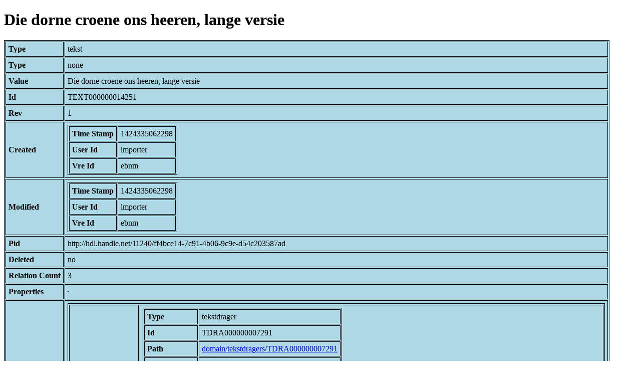

--- FILE ---
content_type: text/html; charset=UTF-8
request_url: https://bnm-i.huygens.knaw.nl/api/domain/teksten/TEXT000000014251
body_size: 852
content:
<!DOCTYPE html>
<html>
<head>
<meta charset="UTF-8">
<link rel="stylesheet" type="text/css" href="https://bnm-i.huygens.knaw.nl/api/static/css/static-html.css"/>
<base href="https://bnm-i.huygens.knaw.nl/api/domain/">
<title>Die dorne croene ons heeren, lange versie</title>
</head>
<body>
<h1>Die dorne croene ons heeren, lange versie</h1><table>
<tr><th>Type</th><td>tekst</td></tr>
<tr><th>Type</th><td>none</td></tr>
<tr><th>Value</th><td>Die dorne croene ons heeren, lange versie</td></tr>
<tr><th>Id</th><td>TEXT000000014251</td></tr>
<tr><th>Rev</th><td>1</td></tr>
<tr><th>Created</th><td><table>
<tr><th>Time Stamp</th><td> 1424335062298</td></tr>
<tr><th>User Id</th><td>importer</td></tr>
<tr><th>Vre Id</th><td>ebnm</td></tr>
</table></td></tr>
<tr><th>Modified</th><td><table>
<tr><th>Time Stamp</th><td> 1424335062298</td></tr>
<tr><th>User Id</th><td>importer</td></tr>
<tr><th>Vre Id</th><td>ebnm</td></tr>
</table></td></tr>
<tr><th>Pid</th><td>http://hdl.handle.net/11240/ff4bce14-7c91-4b06-9c9e-d54c203587ad</td></tr>
<tr><th>Deleted</th><td>no</td></tr>
<tr><th>Relation Count</th><td> 3</td></tr>
<tr><th>Properties</th><td><table>
</table></td></tr>
<tr><th>Relations</th><td><table>
<tr><th>Text  part  of</th><td><table>
<tr><th>Type</th><td>tekstdrager</td></tr>
<tr><th>Id</th><td>TDRA000000007291</td></tr>
<tr><th>Path</th><td><a href="tekstdragers/TDRA000000007291">domain/tekstdragers/TDRA000000007291</a></td></tr>
<tr><th>Display Name</th><td>TRIER, SB : 1983/12 Oct.</td></tr>
<tr><th>Relation Id</th><td>RELA000000281672</td></tr>
<tr><th>Accepted</th><td>yes</td></tr>
<tr><th>Rev</th><td> 1</td></tr>
</table>
</td></tr>
<tr><th>Text  has  doc</th><td><table>
<tr><th>Type</th><td>document</td></tr>
<tr><th>Id</th><td>DOCU000000005324</td></tr>
<tr><th>Path</th><td><a href="documents/DOCU000000005324">domain/documents/DOCU000000005324</a></td></tr>
<tr><th>Display Name</th><td>Die deutschen und niederl&auml;ndischen Handschriften der Stadtbibliothek Trier bis 1600 / neu beschrieben von Betty C. Bushey</td></tr>
<tr><th>Relation Id</th><td>RELA000000281673</td></tr>
<tr><th>Accepted</th><td>yes</td></tr>
<tr><th>Rev</th><td> 1</td></tr>
</table>
</td></tr>
<tr><th>Text  has  norm  title</th><td><table>
<tr><th>Type</th><td>lexicon</td></tr>
<tr><th>Id</th><td>LEXI000000005105</td></tr>
<tr><th>Path</th><td><a href="lexicons/LEXI000000005105">domain/lexicons/LEXI000000005105</a></td></tr>
<tr><th>Display Name</th><td>Die dorne croene Ons Heeren</td></tr>
<tr><th>Relation Id</th><td>RELA000000281674</td></tr>
<tr><th>Accepted</th><td>yes</td></tr>
<tr><th>Rev</th><td> 1</td></tr>
</table>
</td></tr>
</table></td></tr>
<tr><th>Variation Refs</th><td><a href="teksten/TEXT000000014251">teksten</a><br/><a href="ebnmteksten/TEXT000000014251">ebnmteksten</a><br/></td></tr>
</table>
</body>
</html>
